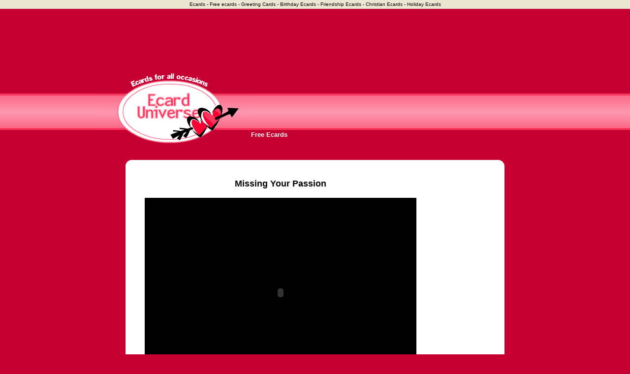

--- FILE ---
content_type: text/html; charset=UTF-8
request_url: http://www.ecarduniverse.com/greetingcards/missing-your-passion.php
body_size: 13479
content:
<html>
<head>
<title>Free I Miss You Ecard - Missing Your Passion</title>
<META NAME="Keywords" CONTENT="miss you, ecard, greeting, love, free ecard, loved, greeting card, miss you ecard, egreetings, free, away, miss,love ecard, love greeting, missing">

<META NAME="Description" CONTENT="Send Miss you cards to your sweetheart/loved one. Send Free Love missing you Greeting cards & Egreetings by EcardUniverse.com. Free Greetings & Ecards by EcardUniverse.com">



<meta name="copyright" content="Copyright 2005-2007. Internet Design Zone & its Licensors. All Rights Reserved.">
<meta name="author" content="Screene.com">
<meta name="language" content="English">
<meta http-equiv="pragma" content="no-cache">
<meta http-equiv="cache-control" content="no-cache">
<STYLE TYPE="text/css">
a.free:link { color: #A5002A; text-decoration: underline }
a.free:active { color: #A5002A; text-decoration:underline }
a.free:visited { color: #A5002A; text-decoration: underline }
a.free:hover { color:blue; text-decoration: underline }


a.free1:link { color: #A5002A; text-decoration: none }
a.free1:active { color: #A5002A; text-decoration:none }
a.free1:visited { color: #A5002A; text-decoration: none }
a.free1:hover { color:#A5002A; text-decoration: underline }

a.aaa:link { color: #000000; text-decoration: underline }
a.aaa:active { color: #000000; text-decoration:underline }
a.aaa:visited { color: #000000; text-decoration: underline }
a.aaa:hover { color:blue; text-decoration: underline }

a.won:link { color: #000000; text-decoration: none }
a.won:active { color: #000000; text-decoration: none }
a.won:visited { color: #000000; text-decoration: none }
a.won:hover { color: #000000; font-weight: bold ;text-decoration: underline }



a.gre:link { color: #000000; text-decoration: none }
a.gre:active { color: #000000; text-decoration: none }
a.gre:visited { color: #000000; text-decoration: none }
a.gre:hover { color: #000000; text-decoration: underline }

a.footer1:link { color: white; text-decoration: none }
a.footer1:active { color: white; text-decoration: none }
a.footer1:visited { color: white; text-decoration: none }
a.footer1:hover { color: white; text-decoration: underline }

h1.ecards{
margin-bottom: 0px;
margin-left: 0px;
margin-top: 0px;
padding-bottom: 0px;
font-size:18px;
}

h2.ecards{
margin-bottom: 0px;
margin-left: 0px;
margin-top: 0px;
padding-bottom: 0px;
font-size:16px;
}

</STYLE>
<link rel="shortcut icon" href="/favicon.ico" >
<!-- Casale Media 2006 (C) -->
<!-- Ad Format: Pop Under -->
<!-- Domain(s): ecarduniverse.com -->
<script type="text/javascript"><!--
var casaleD=new Date();var casaleR=(casaleD.getTime()%8673806982)+Math.random();
var casaleU=escape(window.location.href);
var casaleHost=' type="text/javascript" src="http://as.casalemedia.com/s?s=';
document.write('<scr'+'ipt'+casaleHost+'68172&amp;u=');
document.write(casaleU+'&amp;f=1&amp;id='+casaleR+'"><\/scr'+'ipt>');
//--></script>
<!-- Casale Media 2006 (C) -->

<script src="AC_RunActiveContent.js" type="text/javascript"></script>
</head>

<body topmargin="0" leftmargin="0" TOPMARGIN=0 MARGINWIDTH=0 MARGINHEIGHT=0  bgcolor="#C60032">
<center>


<table border="0"  width="100%"  cellspacing="0" cellpadding="0">
<tr>
<td>
<center>

<table border="0" height="18" width="100%"  bgcolor="#EBE7D2" cellspacing="0" cellpadding="0">
<tr >
<td>
<font face="ms sans serif, arial, trebuchet ms, verdana" size="1" color="black">

<center>
Ecards - Free ecards - Greeting Cards - Birthday Ecards - Friendship Ecards - Christian Ecards - Holiday Ecards

</FONT>
</center>


</td>


</tr>

</table><script type="text/javascript">
window.google_analytics_uacct = "UA-72221-2";
</script>

<table>
<tr><td height="3"></td></tr>
</table><center>

<script type="text/javascript"><!--
google_ad_client = "pub-7188828710810702";
/* ecarduniverse 728x90 topbanner */
google_ad_slot = "0557015012";
google_ad_width = 728;
google_ad_height = 90;
//-->
</script>
<script type="text/javascript"
src="http://pagead2.googlesyndication.com/pagead/show_ads.js">
</script>


</center>

<br>
<table>
<tr><td height="5"></td></tr>
</table>
<table border="0" width="100%" cellspacing="0" cellpadding="0" background="../images/headerbg-missyou.gif" height="150">
<tr>
<td>
<center>
<table border="0" width="900" cellspacing="0" cellpadding="0" height="150" >
<tr>
<td width="320">
<a href="http://www.ecarduniverse.com/"><img alt="Free Ecards at EcardUniverse" src="../images/header-missyou.gif" border="0"></a>
</td>
<td valign="top">


<table border="0" width="580" cellspacing="0" cellpadding="0" height="150" >
<tr height="90">
<td>
</td>
</tr>
<tr height="30">
<td>
<font face="trebuchet ms, arial,ms sans serif, verdana" size="2" color="white">
<b>
<a href="/" class="footer1">Free Ecards</a> <!-- | 
<a target="new" href="http://www.funquizcards.com" class="footer1">Fun Quizzes</a> | 
<a target="new" href="http://www.yourfungames.com" class="footer1">Free Online Games</a> | 
<a target="new" href="http://www.screene.com/free-wallpapers/" class="footer1">Free Wallpapers</a> | 
<a target="new" href="http://www.screene.com/free-screensavers/" class="footer1">Free Screensavers</a> -->
</b>
</font>
</td>
</tr>
</table>



</td>
</tr>
</table>
</center>
</td>
</tr>
</table>

<script type="text/javascript"><!--
google_ad_client = "pub-7188828710810702";
/* ecarduniverse 728x15, created 2/26/09 */
google_ad_slot = "4695282901";
google_ad_width = 728;
google_ad_height = 15;
//-->
</script>
<script type="text/javascript"
src="http://pagead2.googlesyndication.com/pagead/show_ads.js">
</script></center>
</td>
</tr>
</table>
<br>

<table border="0" bgcolor="white" width="770" cellspacing="0" cellpadding="0">



<tr>


<td width="770" colspan="2" valign="top">
<img src="../images/stop-missyou.gif">
</td>

</tr>



<tr>


<td width="630" valign="top">
<center>
<br><font face="arial,ms sans serif,helvetica" color="#000000"><h1 class="ecards">Missing Your Passion</h1></font><br><table border="0" width="552" height="385" cellspacing="0" bgcolor="#000000" cellpadding="0">
<tr><td><center>
<script type="text/javascript">
AC_FL_RunContent( 'codebase','http://download.macromedia.com/pub/shockwave/cabs/flash/swflash.cab#version=7,0,19,0','width','550','height','383','src','../ecards/swf/14_54','quality','high','pluginspage','http://www.macromedia.com/go/getflashplayer','movie','../ecards/swf/14_54' ); //end AC code
</script>

<noscript><object classid="clsid:D27CDB6E-AE6D-11cf-96B8-444553540000" codebase="http://download.macromedia.com/pub/shockwave/cabs/flash/swflash.cab#version=7,0,19,0" width="550" height="383">
  <param name="movie" value="../ecards/swf/14_54.swf" />
  <param name="quality" value="high" />
  <embed src="../ecards/swf/14_54.swf" quality="high" pluginspage="http://www.macromedia.com/go/getflashplayer" type="application/x-shockwave-flash" width="550" height="383"></embed>
</object></noscript>


</center>
</td></tr></table>

<br>

<!-- Begin TAF Master 1.8 - 2007/04/26 11:27:30 -->
<!--<script type="text/javascript">-->
<!--// DO NOT EDIT
var _ru=escape(document.location);var _tu='http://tafmaster.com/taf/15672/254803/';if(_ru){_tu+=(_tu.match(/\?/)?'&':'?')+'referrer_url='+_ru}try{document.write('<link type="text/css"><iframe name="taf" id="taf" width="0" height="0" scrolling="no" frameborder="0" marginheight="0" marginwidth="0" target="_top"><\/iframe>');window.frames['taf'].document.write('<script src="'+_tu+'"><\/script><script>var s=document.getElementsByTagName("SCRIPT");function _w(){if(s.length<3){setTimeout("_w()",100)}else{document.close();var t=document.getElementsByTagName("TABLE");var f=parent.window.document.getElementById("taf").style;f.width=t[0].offsetWidth+"px";f.height=t[0].offsetHeight+"px"}}setTimeout("_w();",1)<\/script>')}catch (e){document.write('<script src="'+_tu+'"><\/script>')}
//-->
<!--</script>
<noscript>
<a href="http://tafmaster.com/taf/15672/254803/" target="_top"><img src="http://tafmaster-i.focalex.com/images/linking/tafmasterbutton_120x90_stat.gif" border="0"></a>
</noscript>-->
<!-- End TAF Master 1.8 - 2007/04/26 11:27:30 -->


<!-- This is newly added code(start) -->
<script type="text/javascript">
document.write('<div id="fb-root"></div>');
</script>

<script src="http://connect.facebook.net/en_US/all.js#xfbml=1"></script>

<script type="text/javascript">
document.write('<font style="font-family:arial,ms sans serif,helvetica;font-weight:bold;font-size:18px;" color="#000000">Send this card to your friend -></font>&nbsp;&nbsp;');
document.write('<fb:send href="'+document.location+'" font=""></fb:send>');
</script>

<!-- This is newly added code(end) -->
<br><br>
<!-- po.st code -->
<div class="pw-widget pw-counter-vertical">
	<a class="pw-button-facebook pw-look-native"></a>
	<a class="pw-button-twitter pw-look-native"></a>
	<a class="pw-button-pinterest pw-look-native"></a>
	<a class="pw-button-googleplus pw-look-native"></a>
	<a class="pw-button-post-share"></a>
</div>
<script src="http://i.po.st/static/v3/post-widget.js#publisherKey=tpb62bhnskv83v6k93od&retina=true" type="text/javascript"></script>
<!-- po.st code -->
<br></center>
</td>






<td width="140" valign="top" bgcolor="#FFFFFF">
<center>
<br>
<table width="140">
<tr>
<td width="120">

<!-- Casale Media 2005 (C) -->
<!-- Ad Format: Skyscraper -->
<!-- Domain(s): ecarduniverse.com -->
<script language="Javascript"><!--
var d=new Date();var r=(d.getTime()%8673806982)+Math.random();var uu=escape(window.location.href);
var wh='" width="120" height="600" ';var host='.casalemedia.com/';var dc=document;
var fr='marginwidth="0" hspace="0" vspace="0" frameborder="0" scrolling="no">';
dc.write('<ifr'+'ame src="http://as'+host+'s?s=68172&u='+uu+'&f=3&id='+r+wh+fr);
dc.write('<a hr'+'ef="http://c'+host+'c?s=68172&f=3&id='+r+'" target="_blank">');
dc.write('<i'+'mg src="http://as'+host+'s?s=68172&u='+uu+'&f=3&id='+r+'&if=0'+wh+'border="0"></a></ifr'+'ame>');
//--></script><noscript><iframe src="http://as.casalemedia.com/s?s=68172&u=http%3A%2F%2Fecarduniverse.com&f=3&id=1"
width="120" height="600" marginwidth="0" hspace="0" vspace="0" frameborder="0" scrolling="no"><a
href="http://c.casalemedia.com/c?s=68172&f=3&id=0" target="_blank"><img
src="http://as.casalemedia.com/s?s=68172&u=http%3A%2F%2Fecarduniverse.com&f=3&id=0&if=0" width="120"
height="600" border="0"></a></iframe></noscript>
<!-- Casale Media 2005 (C) -->
<br><br>
<script type="text/javascript"><!--
google_ad_client = "pub-7188828710810702";
google_ad_width = 120;
google_ad_height = 600;
google_ad_format = "120x600_as";
google_ad_type = "text_image";
//2007-02-24: ecarduniverse send page
google_ad_channel = "0760294901";
google_color_border = "E6E6E6";
google_color_bg = "FFFFFF";
google_color_link = "000000";
google_color_text = "000000";
google_color_url = "808080";
//--></script>
<script type="text/javascript"
  src="http://pagead2.googlesyndication.com/pagead/show_ads.js">
</script>

</td>
<td width="10"></td>
</tr>
</table>

<br><br></center>
</td>

</tr>



<tr>


<td width="770" colspan="2" valign="top">
<img src="../images/sbot-missyou.gif"><br>
</td>

</tr>

</table>
<br>
<br>

<br>

<TABLE WIDTH="770" BORDER=0 CELLPADDING=0 CELLSPACING=0>

<tr>
<td>
<TABLE WIDTH="450"  BORDER=0 CELLPADDING=0 CELLSPACING=0>
<tr>
<td width="10" height="10"></td>
<td width="440"><font face="ms sans serif, Arial, Verdana" color="white" size="1">


<a class="footer1" href="http://www.ecarduniverse.com/ecards/links.php">Links</a>&nbsp;&nbsp;-&nbsp;
<a class="footer1" href="http://www.ecarduniverse.com/ecards/contactus.php">Contact Us</a>&nbsp;&nbsp;-&nbsp;
<a class="footer1" href="http://www.ecarduniverse.com/ecards/termsofuse.php">Terms Of Use</a>&nbsp;&nbsp;-&nbsp;
<a class="footer1" href="http://www.ecarduniverse.com/ecards/privacypolicy.php">Privacy Policy</a>&nbsp;&nbsp;-&nbsp;
<a class="footer1" href="http://www.ecarduniverse.com/ecards/copyrights.php">Copyrights & Credits</a><br>
<!--<a class="footer1" href="http://tafmaster.com/taf/15695/254803/" target="_blank">Tell all your friends about Ecard Universe</a>-->

</font>
</td>
</tr>


<tr>
<td width="10" height="16"></td>
<td width="440" >

<font face="ms sans serif, Arial, Verdana" color="white" size="1">


<a class="footer1" href="http://www.ecarduniverse.com">EcardUniverse.com</a> 
</font>

</td>
</tr>

</table>
</td>


<td>

</td>
</tr>

</TABLE>

<br>

<br>


<!-- Default Statcounter code for ecarduniverse.com
http://www.ecarduniverse.com -->
<script type="text/javascript">
var sc_project=1125907; 
var sc_invisible=0; 
var sc_security="9c2f9158"; 
var scJsHost = (("https:" == document.location.protocol) ?
"https://secure." : "http://www.");
document.write("<sc"+"ript type='text/javascript' src='" +
scJsHost+
"statcounter.com/counter/counter.js'></"+"script>");
</script>
<noscript><div class="statcounter"><a title="Web Analytics
Made Easy - StatCounter" href="http://statcounter.com/"
target="_blank"><img class="statcounter"
src="//c.statcounter.com/1125907/0/9c2f9158/0/" alt="Web
Analytics Made Easy - StatCounter"></a></div></noscript>
<!-- End of Statcounter Code -->


<script src="http://www.google-analytics.com/urchin.js" type="text/javascript">
</script>
<script type="text/javascript">
_uacct = "UA-72221-2";
urchinTracker();
</script>
</center>
</body>
</html>

--- FILE ---
content_type: text/html; charset=utf-8
request_url: https://www.google.com/recaptcha/api2/aframe
body_size: 268
content:
<!DOCTYPE HTML><html><head><meta http-equiv="content-type" content="text/html; charset=UTF-8"></head><body><script nonce="8e0U20SwWWhDgUvGi9Rsxw">/** Anti-fraud and anti-abuse applications only. See google.com/recaptcha */ try{var clients={'sodar':'https://pagead2.googlesyndication.com/pagead/sodar?'};window.addEventListener("message",function(a){try{if(a.source===window.parent){var b=JSON.parse(a.data);var c=clients[b['id']];if(c){var d=document.createElement('img');d.src=c+b['params']+'&rc='+(localStorage.getItem("rc::a")?sessionStorage.getItem("rc::b"):"");window.document.body.appendChild(d);sessionStorage.setItem("rc::e",parseInt(sessionStorage.getItem("rc::e")||0)+1);localStorage.setItem("rc::h",'1768967693409');}}}catch(b){}});window.parent.postMessage("_grecaptcha_ready", "*");}catch(b){}</script></body></html>